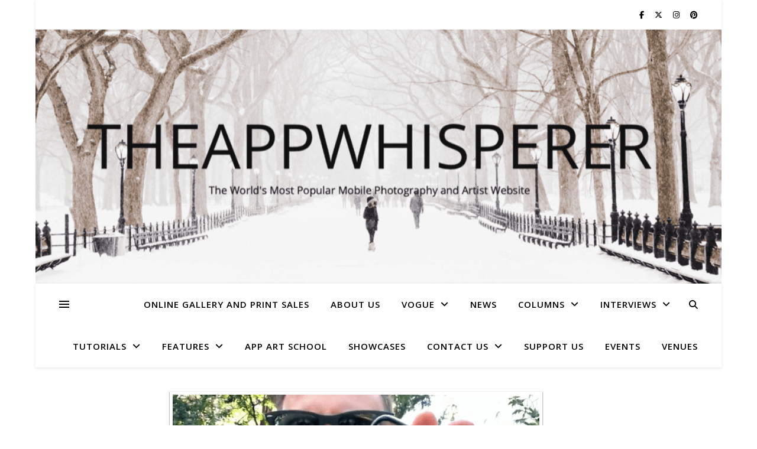

--- FILE ---
content_type: application/javascript; charset=utf-8
request_url: https://fundingchoicesmessages.google.com/f/AGSKWxX8r7vyFrIPLuUo6K7lo_9rPY_uVvyQUUSypvpQVrC7fqH8f7SZEX_6j7dSAAAP9hKK2Q3QOJpz7jVBvSoPsFq4D0fI6GjFpBPH3-9f-4-5_AE5pjKgqA7uh7q_jjOapRsfH1Oh3ztpdooVp9D8bCpM6GC7DXxmlteTwiibEYEjate1WcpLiQX0xRAY/_/gen_ads_/radopenx?/injectad._adsrv?/css/ad-
body_size: -1289
content:
window['6552757e-78bd-4fdb-84c7-cc2fdd8c0821'] = true;